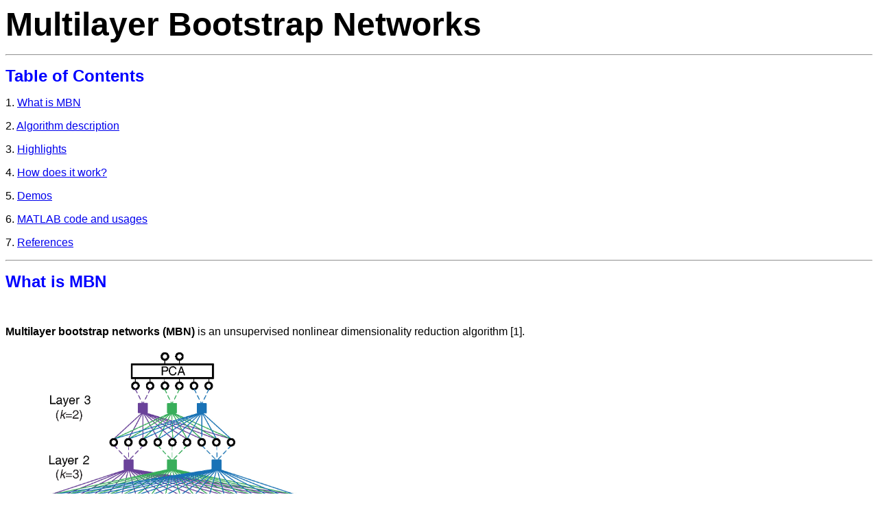

--- FILE ---
content_type: text/html
request_url: http://www.xiaolei-zhang.net/mbn.htm
body_size: 14003
content:
<html>

<head>
<meta http-equiv="Content-Language" content="zh-cn">
<meta http-equiv="Content-Type" content="text/html; charset=gb2312">
<title>Multilayer Bootstrap Networks</title>
</head>

<body>

<p><b><font face="Arial" size="7"><a name="Multilayer_Bootstrap_Networks">Multilayer Bootstrap Networks</a></font></b></p>
<hr>
<p>
<span style="font-family: Arial; font-weight: 700">
<font size="5" color="#0000FF">Table of Contents</font></span></p>
<p>
<span style="font-family: Arial">1. <a href="#What_is_MBN">What is MBN</a></span></p>
<p>
<font face="Arial">2. <a href="#Algorithm_description">Algorithm description</a></font></p>
<p>
<font face="Arial">3. <a href="#Highlights">Highlights</a></font></p>
<p>
<font face="Arial">4. <a href="#How_does_it_work">How does it work?</a></font></p>
<p>
<font face="Arial">5. <a href="#Demos">Demos</a></font></p>
<p>
<font face="Arial">6. <a href="#MATLAB_code_and_usages">MATLAB code and usages</a></font></p>
<p>
<font face="Arial">7. <a href="#References">References</a></font></p>
<hr>
<p>
<span style="font-family: Arial, Verdana, sans-serif; letter-spacing: normal">
<font size="5" color="#0000FF"><b><a name="What_is_MBN">What is MBN</a></b></font></span></p>
<p>
　</p>
<p>
<font style="font-family: Arial; line-height: 17.0667px" color="#000000" size="3">
<b>Multilayer bootstrap networks (MBN)</b> is an unsupervised nonlinear dimensionality 
reduction algorithm </font>
<span style="font-family: Arial; line-height: 17.0667px">
<font color="#000000" size="3">[1].</font></span></p>
<p>
<img border="0" src="images/mbn_struct.jpg" width="478" height="318"></p>
<p>
　</p>
<p>
<span style="font-family: Arial">A representative demo of the first two 
components of the MBN output on the 70000 images of MNIST handwritten digits.</span></p>
<p>
<img border="0" src="images/MNIST70000.jpg" width="500" height="373"></p>
<p>
<font face="Arial">The above feature was produced under the default parameter 
setting of MBN, which can be downloaded here: </font><span style="font-family: Arial; line-height: 17.0667px; color: rgb(0, 0, 0); background-color: transparent"><font size="3">
<a href="data/MNIST_10dim_feature.rar">MNIST_10dim</a><span style="color: #000000">. 
When used for clustering, it </span>results in </font></span>
<span style="font-family: Arial">a clustering accuracy of <b>96.64%</b> by both 
k-means and agglomerative hierarchical clustering.The original MNIST can be 
found at <a href="http://yann.lecun.com/exdb/mnist/">
http://yann.lecun.com/exdb/mnist/</a>.</span></p>
<p>
<span style="font-family: Arial"><font size="2">[<a href="#Multilayer_Bootstrap_Networks">return 
to top</a>]</font></span></p>
<hr>
<p>
<span style="letter-spacing: normal"><font size="5" color="#0000FF"><b>
<span style="font-family: Arial, Verdana, sans-serif">
<a name="Algorithm_description">Algorithm description</a></span></b></font></span></p>
<p>
　</p>
<p><span style="font-family: Arial">Given a dataset <font color="#008080"><i>Z</i></font>, 
MBN builds a multilayer network with <font color="#008080"><i>L</i></font> 
hidden layers from bottom-up, each layer contains <font color="#008080"><i>V</i></font> 
independent clusterings.</span></p>
<p><span style="font-family: Arial"><font color="#0000FF">for </font>
<font color="#008080">LayerID</font> = 1,2,...,<i><font color="#008080">L</font>
</i></span></p>
<p><span style="font-family: Arial">{</span></p>
<blockquote>
	<p><span style="font-family: Arial"><font color="#0000FF">for</font>
	<font color="#008080">ClusteringID</font> = 1,2,...,<font color="#008080"><i>V</i></font></span></p>
	<p><span style="font-family: Arial">{</span></p>
	<blockquote>
		<p><span style="font-family: Arial"><b>Step 1: Random resampling of 
		feature (optional):</b> Randomly sample a number of variables of <i>
		<font color="#008080">Z</font> </i>to form a new set
		<font color="#008080"><i>X</i></font></span></p>
		<p><span style="font-family: Arial"><b>Step 2: Random resampling of 
		data: </b>Randomly sample <font color="#008080"><i>k</i></font> data 
		points from <font color="#008080"><i>X</i></font>;</span></p>
		<p><span style="font-family: Arial"><b>Step 3: One-nearest-neighbor 
		learning: </b>Take the <font color="#008080"><i>k</i></font> data points 
		as the centers of a clustering model, and use the model to partition
		<font color="#008080"><i>X</i></font> into <font color="#008080"><i>k</i>
		</font>disjoint clusters by one-nearest-neighbor learning. The 
		clustering model outputs a one-hot representation for each datapoint in
		<i><font color="#008080">Z.</font></i></span></p>
	</blockquote>
	<p><span style="font-family: Arial">}</span></p>
	<p><span style="font-family: Arial"><b>Step 4:</b> Concatenate the one-hot 
	representations produced by all clusterings into a sparse representation, 
	and use the sparse representation as the input dataset of its upper layer, 
	i.e. <font color="#008080"><i>Z</i></font>.</span></p>
</blockquote>
<p><span style="font-family: Arial">}</span></p>
<p>　</p>
<p><span style="font-family: Arial; font-style: italic">Note: </span></p>
<p><span style="font-family: Arial"><b>1) A key parameter setting:</b> Parameter
<font color="#008080"><i>k</i></font> from the bottom layer to the top layer 
should become smaller and smaller.</span></p>
<p>
<span style="font-family: Arial"><b>2) Post-processing: </b>MBN may use any 
linear dimensionality reduction algorithm as the output layer to reduce the 
sparse representation to an explicit low-dimensional feature. Here we prefer 
principal component analysis (PCA).</span></p>
<p>
<span style="font-family: Arial"><font size="2">[<a href="#Multilayer_Bootstrap_Networks">return 
to top</a>]</font></span></p>
<hr>
<p>
<span style="letter-spacing: normal"><font size="5" color="#0000FF"><b>
<span style="font-family: Arial, Verdana, sans-serif"><a name="Highlights">Highlights</a></span></b></font></span></p>
<p>
　</p>
<p>
<font style="font-family: Arial; line-height: 17.0667px" color="#000000" size="3">
MBN </font><span style="font-family: Arial">has the following properties:</span></p>
<p><span style="font-family: Arial"><b>1. Simple: </b></span></p>
<p><b><span style="font-family: Arial">&nbsp;&nbsp;&nbsp; </span></b>
<span style="font-family: Arial">It contains only three simple operators--- 
random resampling, stacking, and one-nearest-neighbor optimization.</span></p>
<p><span style="font-family: Arial"><b>2.</b> <b>Effective: </b></span></p>
<p><span style="font-family: Arial"><b>&nbsp;&nbsp;&nbsp; </b>It does not make 
model or prior assumptions of data.</span></p>
<p><span style="font-family: Arial">&nbsp;&nbsp;&nbsp; It supports not ony 
large-scale data but also very small-scale data that contain only dozens of data 
points.</span></p>
<p><span style="font-family: Arial">&nbsp;&nbsp;&nbsp; It does not suffer from 
outliers.</span></p>
<p><span style="font-family: Arial">&nbsp;&nbsp;&nbsp; It does not suffer from 
bad local minima, though it is a multilayer nonlinear method.</span></p>
<p><span style="font-family: Arial">&nbsp;&nbsp;&nbsp; It can be built as 'deep' 
as needed easily, where the word 'deep' refers to deep learning.</span></p>
<p><span style="font-family: Arial">&nbsp;&nbsp;&nbsp; It produces good performance in a number of evaluated benchmark datasets<b> 
</b>without hyperparameter tunning<b>. </b>&nbsp;If the hyperparameters were tuned 
carefully, it produces better performance. </span></p>
<p><span style="font-family: Arial"><b>3. Efficient: </b></span></p>
<p><span style="font-family: Arial">&nbsp;&nbsp;&nbsp; It supports parallel 
computing naturally. </span></p>
<p><span style="font-family: Arial">&nbsp;&nbsp;&nbsp; Its time complexity grows 
linearly with the size of data. </span></p>
<p><span style="font-family: Arial">&nbsp;&nbsp;&nbsp; Only the bottom layer 
costs some time, while other layers are computed efficiently.</span></p>
<p><span style="font-family: Arial"><font size="2">[<a href="#Multilayer_Bootstrap_Networks">return 
to top</a>]</font></span></p>
<hr>
<div style="color: rgb(68, 68, 68); font-family: Arial, Verdana, sans-serif; font-style: normal; font-variant: normal; font-weight: normal; letter-spacing: normal; orphans: auto; text-align: left; text-indent: 0px; text-transform: none; white-space: normal; widows: 1; word-spacing: 0px; -webkit-text-stroke-width: 0px; font-size: 13.3333px; line-height: 21.3333px; background-color: rgb(255, 255, 255);">
	<font size="4" color="#000000"><br>
	</font><b><font size="5" color="#0000FF">
	<a name="How_does_it_work">How does it work?</a> </font></b>
	<p>　</p>
	<p><font color="#000000" size="3">MBN contains two core components---(1) 
	each layer is a 
	histogram-based density estimator which transforms the data space to 
	a uniformly distributed probability space, and (2) a stack of such density 
	estimators build a hierarchical structure 
	which reduces the small principal components gradually by building a vast 
	number of hierarchical trees implicitly.</font></p>
	<p><b><font style="font-size: 16pt">1. </font>
	<font color="#000000" style="font-size: 16pt">Histogram-based density 
	estimator</font></b></p>
	<p><b><font color="#0000FF" size="3">a) How strong is its representation 
	ability?</font><font color="#000000" size="3"> </font></b></p>
	<p><font color="#000000" size="3">The representation ability of a learning 
	model can be understood as how fineness the model patitions the data space. 
	A single-layer MBN can partition the data space to <i>O</i>(<i>k</i>*2^<i>V</i>) 
	disconnected fractions, while a single-layer binary neural network with <i>V</i> hidden 
	units can partition the data space to <i>O</i>(2^<i>V</i>) 
	disconnected fractions [2]. Hence, the representation ability of MBN is 
	linearly larger than that of a binary neural network.</font></p>
	<p><b><font color="#0000FF" size="3">b) Why does the simple random 
	resampling build an effective density estimator?</font><font color="#000000" size="3">
	</font></b></p>
	<h3 class="gs_rt" ontouchstart="gs_evt_dsp(event)" style="position: relative; font-weight: normal; font-size: 17px; line-height: 19px; color: rgb(34, 34, 34); font-family: Arial, sans-serif; font-style: normal; font-variant-ligatures: normal; font-variant-caps: normal; letter-spacing: normal; orphans: 2; text-align: start; text-indent: 0px; text-transform: none; white-space: normal; widows: 2; word-spacing: 0px; -webkit-text-stroke-width: 0px; text-decoration-style: initial; text-decoration-color: initial; border: 0px none; margin-left: 0px; margin-right: 100px; margin-top: 0px; margin-bottom: 2px; padding: 0px; background-color: rgb(255, 255, 255)">
	<font color="#000000" size="3">According to the weak learnability </font>
	[3],<font color="#000000" size="3"> if a learning machine is stronger than 
	random guess, then a set of such diverse learning machines construct a 
	strong learning machine as we have described in item </font><b>
	<font color="#0000FF" size="3">1.a</font></b><font color="#000000" size="3">. 
	To understand this, we may imagine that a binary neural network builds such 
	a strong learning machine by training each binary hidden unit a weak learner 
	via e.g. backpropagagtion. As for MBN, each random sampling of data also 
	builds such a weak learner if the random sampling guarantees that at least 
	one data point per class is selected in probability.</font></h3>
	<p><b><font color="#0000FF" size="3">c) Why use binarization by 
	one-nearest-neighbor learning?</font><font color="#000000" size="3"> </font>
	</b></p>
	<p><font color="#000000" size="3">MBN estimates the (frequentist) 
	probabilistic similarity of any two data points by the number of the cluster 
	centers they share in common over </font><font size="3"><i>V</i></font><font color="#000000" size="3"> 
	votes, which is a histogram-based density estimator. After binarization, we 
	do not need probability model assumptions anymore, such as Gaussian 
	assumption. As we know, model assumptions cause many unwanted problems.</font></p>
	<p><b><font color="#0000FF" size="3">d) Do we lose much information from the 
	binarization?</font></b><font color="#000000" size="3"><b> </b></font></p>
	<p><font size="3" color="#000000">The density estimator does not lose much 
	information. As presented in item </font><b>
	<font size="3" color="#0000FF">1.a</font></b><font color="#000000" size="3">,&nbsp; 
	the representation ability is determined by how subtle the data space can be 
	partitioned. We have proved that the loss is linearly decreased to a small 
	value by increasing the number of the base clusterings, which is similar to the proof of the generalization of random forests [4].</font></p>
	<p><b><font color="#000000" style="font-size: 16pt">2. Hierarchical 
	structure</font></b></p>
	<p><b><font color="#0000FF" size="3">a) Why hierarchical structure?</font></b><font color="#000000" size="3">
	</font></p>
	<p><font color="#000000" size="3">The histogram-based density estimator 
	encodes most information into the probability space, including unwanted 
	noise, nonlinearity, and small variances. Therefore, we need to further reduce the useless 
	information. Deep learning provides the motivation, where the upper layers 
	compress the input into abstract representations. Here we emphasize that MBN is 
	not a neural network, since it does not rely on backpropagation. We would 
	prefer MBN an ensemble learning method since its theoretical foundation is 
	built on ensemble learning. </font></p>
	<p><b><font color="#0000FF" size="3">b) How does the hierarchical structure 
	work?</font></b><font color="#0000FF" size="3"> </font></p>
	<p><font color="#000000" size="3">Suppose the parameters <i>k</i> from the 
	bottom layer to the top layer are <i>k1, 
	k2,...,kt</i>, with <i>k1&gt;k2&gt;...&gt;kt</i>. 
	Then, according to item </font><b><font color="#0000FF" size="3">1.a</font></b><font color="#000000" size="3">, 
	the number of the disconnected fractions from bottom-up are <i>O</i>(<i>k1</i>*2^<i>V</i>),
	<i>O</i>(<i>k2</i>*2^<i>V</i>),...,<i>O</i>(<i>kt</i>*2^<i>V</i>) 
	respectively. It is obvious that <i>O</i>(<i>k1</i>*2^<i>V</i>)&gt;<i>O</i>(<i>k2</i>*2^<i>V</i>)&gt;...&gt;<i>O</i>(<i>kt</i>*2^<i>V</i>), 
	which means that the small fractions at the bottom layer, named leaf nodes, 
	are gradually merged, to small fractions at the top layer, named root nodes. 
	Because each root node corresponds to a tree, we see that MBN builds as many 
	as <i>O</i>(<i>kt</i>*2^<i>V</i>) trees.</font></p>
	<p><b><font color="#0000FF" size="3">c) Will the hierarchical structure lose 
	much information?</font></b></p>
	<p><font size="3" color="#000000">It depends on how the information is 
	defined. We give two examples. If our purpose is for classification, e.g. 
	clustering or content-based retrieval, we only need to get the classification 
	labels, while all other information can be discarded as noise. From this 
	point of view, MBN does not lose much information. However, if our purpose 
	is for nearest-neighbor-search, such as instance-based retrieval, then MBN may slightly contaminate the accurate 
	nearest-neighbor-chain (or called ranking order) of the data in the original 
	space. For the latter, we may consider building a single layer network 
	instead of a multilayer network.</font></p>
	<p><font color="#0000FF" size="3"><b>d</b></font><b><font color="#0000FF" size="3">) 
	What is the connection between MBN and random forests, given that both of 
	them build trees?</font><font color="#000000" size="3"> </font></b></p>
	<p><font color="#000000" size="3">First, MBN builds a vast number of trees 
	on data space instead of on data points, while random forests 
	build a handful trees on data points directly. It is easy to see that the 
	data space around a data point may be partitioned to many disconnected 
	fractions by MBN. Second, MBN uses 
	the root nodes of trees as the representation of data, while each tree of 
	random forests uses its leaf nodes to select a nearest neighbor of a given test data 
	point for voting in the original data space. Hence, 
	their trees are fundamentally different.</font></p>
	<p><font color="#000000" size="3"><b>*</b></font><b><font color="#000000" size="3"> 
	One comment on the name of MBN</font></b></p>
	<p><font color="#000000" size="3">The keyword <i>bootstrap</i> refers to a data resampling 
	method, named bootstrap resampling [5], which resamples data <i>with 
	replacement</i>.&nbsp; When MBN trains a number of <i>k</i>-centroids 
	clustering at each layer, it samples data with replacement where the sample 
	is used as the centroids. Therefore, there may be some common centroids 
	between two k-cetroids clusterings, which causes correlation between the 
	clusterings. To decorrelate the <i>k</i>-centroids clusterings, the random 
	selection of features are adopted.</font></p>
	<p><font size="3" color="#000000">If we take a look at the training of each 
	single k-centroids clustering, MBN resamples data <i>without replacement</i> 
	which is another method---delete-d jackknife resampling [6]. </font></p>
	<p><span style="font-family: Arial"><font size="2">[<a href="#Multilayer_Bootstrap_Networks">return 
	to top</a>]</font></span></div>
<hr>
<div style="font-family: arial, sans-serif; font-style: normal; font-variant: normal; font-weight: normal; letter-spacing: normal; orphans: auto; text-align: left; text-indent: 0px; text-transform: none; white-space: normal; widows: 1; word-spacing: 0px; -webkit-text-stroke-width: 0px; color: rgb(0, 0, 0); font-size: 13.3333px; line-height: 21.3333px; background-color: rgb(255, 255, 255);">
	<font size="5" color="#0000FF"><b>
	<span style="font-family: Arial, Verdana, sans-serif"><a name="Demos">Demos</a></span></b></font><p>　</p>
	<p><font face="Arial, Verdana, sans-serif" size="3">We ran MBN with the 
	default setting. For comparison, we took PCA, spectral clustering [7], and 
	t-SNE [8] as the baselines. When running spectral clustering with non-text 
	data, we use Gaussian kernel with the kernel width determined automatically 
	by the average Euclidean distance&nbsp;between data points. We apply the 
	low-dimensional output to k-means clustering. We also list the MBN with the 
	agglomerative hierarchical clustering. </font></p>
	<p><font face="Arial, Verdana, sans-serif" size="3">We evaluated the 
	comparison methods in terms</font><font face="Arial, Verdana, sans-serif" size="3"> 
	of discriminant trace (DT) criterion [9][10, eq. (4.50)], 
	clustering accuracy (ACC) , and normalized mutual information (NMI) [11], 
	where the DT criterion directly evaluates the discriminant ability of the 
	learned features by measuring the between-class variances over within-class 
	variances. The larger the DT score is, the better the comparison method 
	behaves.</font></p>
	<p><font face="Arial, Verdana, sans-serif" size="3">We ran the comparison on 
	the following four representative datasets for 10 times and reported the 
	average performance. The average results are listed in the follow tables. 
	The statistical significance is evaluated by the two tailed-t test whose 
	null hypothesis is at the 5% significance level. The datasets and overall 
	results of the 10 independent runs have been incorporated in the
	<a href="#MATLAB_code_and_usages">MATLAB toolbox of MBN</a>.</font></p>
	<p>　</p>
	<p><b><font color="#000000" size="3">1. MNIST5000</font></b></p>
	<p><font size="3">This data set </font><font color="#000000" size="3">
	contains 5000 random selected images belonging to 10 handwritten digits from 
	MNIST</font></p>
	<table border="1" width="841" height="162">
		<tr>
			<td height="9" width="237"></td>
			<td height="9" width="192">DT score</td>
			<td height="9" width="193">ACC</td>
			<td height="9" width="192">NMI</td>
		</tr>
		<tr>
			<td height="10" width="237">MBN</td>
			<td height="10" width="192"><b>6.36</b></td>
			<td height="10" width="193"><b>82.5%</b></td>
			<td height="10" width="192"><b>0.776</b></td>
		</tr>
		<tr>
			<td height="25" width="237">PCA</td>
			<td height="25" width="192">0.26</td>
			<td height="25" width="193">52.7%</td>
			<td height="25" width="192">0.498</td>
		</tr>
		<tr>
			<td height="25" width="237">Spectral clustering</td>
			<td height="25" width="192">0.80</td>
			<td height="25" width="193">52.0%</td>
			<td height="25" width="192">0.476</td>
		</tr>
		<tr>
			<td height="25" width="237">t-SNE</td>
			<td height="25" width="192">4.67</td>
			<td height="25" width="193">72.8%</td>
			<td height="25" width="192">0.695</td>
		</tr>
		<tr>
			<td height="25" width="237"><font color="#808080"><i>*MBN with 
			hierarchical clustering</i></font></td>
			<td height="25" width="192"><font color="#808080"><i>6.37</i></font></td>
			<td height="25" width="193"><font color="#808080"><i>81.6%</i></font></td>
			<td height="25" width="192"><font color="#808080"><i>0.773</i></font></td>
		</tr>
	</table>
	<p><font size="3"><b>2. Speaker recognition </b></p>
	<p>This data set contains 4000 utterances belonging to 200 speakers. This 
	dataset is extracted from the training data of NIST SRE 2018 by the x-vector 
	front-end.</font></p>
	<table border="1" width="841" height="162">
		<tr>
			<td height="9" width="242"></td>
			<td height="9" width="197">DT score</td>
			<td height="9" width="197">ACC</td>
			<td height="9" width="198">NMI</td>
		</tr>
		<tr>
			<td height="10" width="242">MBN</td>
			<td height="10" width="197"><b>51.43</b></td>
			<td height="10" width="197">78.6%</td>
			<td height="10" width="198"><b>0.930</b></td>
		</tr>
		<tr>
			<td height="25" width="242">PCA</td>
			<td height="25" width="197">5.13</td>
			<td height="25" width="197">47.4%</td>
			<td height="25" width="198">0.760</td>
		</tr>
		<tr>
			<td height="25" width="242">Spectral clustering</td>
			<td height="25" width="197">3.03</td>
			<td height="25" width="197"><b>79.3%</b></td>
			<td height="25" width="198">0.927</td>
		</tr>
		<tr>
			<td height="25" width="242">t-SNE</td>
			<td height="25" width="197">12.38</td>
			<td height="25" width="197">65.5%</td>
			<td height="25" width="198">0.871</td>
		</tr>
		<tr>
			<td height="25" width="242"><font color="#808080"><i>*MBN with 
			hierarchical clustering</i></font></td>
			<td height="25" width="197"><font color="#808080"><i>52.49</i></font></td>
			<td height="25" width="197"><font color="#808080"><i>87.1%</i></font></td>
			<td height="25" width="198"><font color="#808080"><i>0.925</i></font></td>
		</tr>
	</table>
	<p><font size="3"><b>3. COIL-100</b></p>
	<p>This data set contains 7200 images belonging to 100 objects.</font></p>
	<table border="1" width="841" height="162">
		<tr>
			<td height="9" width="242"></td>
			<td height="9" width="197">DT score</td>
			<td height="9" width="197">ACC</td>
			<td height="9" width="198">NMI</td>
		</tr>
		<tr>
			<td height="10" width="242">MBN</td>
			<td height="10" width="197"><b>18.95</b></td>
			<td height="10" width="197"><b>66.6%</b></td>
			<td height="10" width="198"><b>0.856</b></td>
		</tr>
		<tr>
			<td height="25" width="242">PCA</td>
			<td height="25" width="197">1.76</td>
			<td height="25" width="197">51.1%</td>
			<td height="25" width="198">0.776</td>
		</tr>
		<tr>
			<td height="25" width="242">Spectral clustering</td>
			<td height="25" width="197">3.33</td>
			<td height="25" width="197">52.6%</td>
			<td height="25" width="198">0.779</td>
		</tr>
		<tr>
			<td height="25" width="242">t-SNE</td>
			<td height="25" width="197">10.27</td>
			<td height="25" width="197">60.5%</td>
			<td height="25" width="198">0.829</td>
		</tr>
		<tr>
			<td height="25" width="242"><font color="#808080"><i>*MBN with 
			hierarchical clustering</i></font></td>
			<td height="25" width="197"><font color="#808080"><i>18.66</i></font></td>
			<td height="25" width="197"><font color="#808080"><i>68.8%</i></font></td>
			<td height="25" width="198"><font color="#808080"><i>0.862</i></font></td>
		</tr>
	</table>
	<p><font size="3"><b>4. 20-Newsgroups</b></font></p>
	<p><font size="3">This text corpus contains 18846 documents belonging to 20 
	classes.</font></p>
	<table border="1" width="841" height="162">
		<tr>
			<td height="9" width="242"></td>
			<td height="9" width="197">DT score</td>
			<td height="9" width="197">ACC</td>
			<td height="9" width="198">NMI</td>
		</tr>
		<tr>
			<td height="10" width="242">MBN</td>
			<td height="10" width="197">1.62</td>
			<td height="10" width="197"><b>64.4%</b></td>
			<td height="10" width="198">0.536</td>
		</tr>
		<tr>
			<td height="25" width="242">PCA</td>
			<td height="25" width="197">0.52</td>
			<td height="25" width="197">41.6%</td>
			<td height="25" width="198">0.466</td>
		</tr>
		<tr>
			<td height="25" width="242">Spectral clustering</td>
			<td height="25" width="197">1.06</td>
			<td height="25" width="197">46.4%</td>
			<td height="25" width="198">0.506</td>
		</tr>
		<tr>
			<td height="25" width="242">t-SNE</td>
			<td height="25" width="197"><b>3.66</b></td>
			<td height="25" width="197"><b>64.4%</b></td>
			<td height="25" width="198"><b>0.597</b></td>
		</tr>
		<tr>
			<td height="25" width="242"><font color="#808080"><i>*MBN with 
			hierarchical clustering</i></font></td>
			<td height="25" width="197"><font color="#808080"><i>1.63</i></font></td>
			<td height="25" width="197"><font color="#808080"><i>60.4%</i></font></td>
			<td height="25" width="198"><font color="#808080"><i>0.536</i></font></td>
		</tr>
	</table>
<div style="color: rgb(68, 68, 68); font-family: arial, sans-serif; font-size: 13.3333px; font-style: normal; font-variant: normal; font-weight: normal; letter-spacing: normal; line-height: 21.3333px; orphans: auto; text-align: left; text-indent: 0px; text-transform: none; white-space: normal; widows: 1; word-spacing: 0px; -webkit-text-stroke-width: 0px; background-color: rgb(255, 255, 255);">
	<font size="3" color="#000000">Note that the above performance can be 
	improved further if we tune the hyperparameters.</font><p>
	<span style="font-family: Arial">[<a href="#Multilayer_Bootstrap_Networks">return 
	to top</a>]</span></div>
<hr>
	<p><strong><font face="Arial" size="5" color="#0000FF">
	<a name="MATLAB_code_and_usages">MATLAB code and 
	usages</a></font></strong></p>
<div style="color: rgb(68, 68, 68); font-family: arial, sans-serif; font-size: 13.3333px; font-style: normal; font-variant: normal; font-weight: normal; letter-spacing: normal; line-height: 21.3333px; orphans: auto; text-align: left; text-indent: 0px; text-transform: none; white-space: normal; widows: 1; word-spacing: 0px; -webkit-text-stroke-width: 0px; background-color: rgb(255, 255, 255);">
	　<p><font size="3"><font color="#000000"><b><font face="Arial">1. Code</font></b><p>
</font><font face="Arial"><font color="#000000">&nbsp;&nbsp;&nbsp; MBN function 
only: </font><a href="code/MBN.rar"><font color="#000000">MBN.m</font></a></font></p>
	<p>
<font face="Arial"><font color="#000000">&nbsp;&nbsp;&nbsp; MBN code with demos:
</font><a href="code/MBN_toolbox_v7.rar"><font color="#000000">
MBN_toolbox_v7.rar</font></a><font color="#000000"> [25MB] </font></font></font>
<font face="Arial"><font color="#000000"> <font size="2">(Note: You need MATLAB 
R2017a and after to run the t-SNE baseline as a built-in function of MATLAB.)</font></font></font><font size="2"></p>
	</font><font size="3">
	<font color="#000000">
	<p>
<b><font face="Arial">2. Key functions</font></b></p>
	<p>
<font face="Arial">&nbsp;&nbsp;&nbsp; It takes PCA as a preprocessing stage, which 
reduces the data to no more than 100 dimensions for the computational 
efficiency. </font></p>
	<p>
<font face="Arial">&nbsp;&nbsp;&nbsp; It supports the standard PCA, linear 
kernel based sparse kernel PCA (recommended) [12], EM-PCA [13], spectral 
clustering, or&nbsp; tsne-MBN as the output layer, where tsne-MBN is a revised 
t-SNE that constructs the density affinity matrix of data by the output of the 
top hidden layer of MBN instead of the original affinity matrix construction 
method of t-SNE.</font></p>
	<p>
<font face="Arial">&nbsp;&nbsp;&nbsp; It supports k-means clustering or 
agglomerative hierarchical clustering as the clustering tool. When the number of 
classes is unknown, then agglomerative hierarchical clustering determines the 
number of classes on-the-fly.</font></p>
	<p>
<b><font face="Arial">3. Parameters</font></b></p>
	<p>
<font face="Arial">The MATLAB MBN function is <b>MBN(data, c, param)</b>, where</font></p>
	<ul>
		<li><font face="Arial">data --- input data with a size of N*D, where N 
		is the number of the data points and D is the dimension of the feature</font></li>
		<li><font face="Arial">c --- number of classes</font></li>
		<li><font face="Arial">param --- parameter setting of MBN in the form of&nbsp; 
		{'parameter name1', 'value1', 'parameter name2', 'value2',...}. The optional 
		parameters in 'param' is described in the following table:</font></li>
	</ul>
	<table border="1" width="826" height="29">
		<tr>
			<td height="13" width="150">Parameter name</td>
			<td height="13" width="478">Description</td>
			<td height="13" width="177">Default value</td>
		</tr>
		<tr>
			<td height="6" width="150">ktop</td>
			<td height="6" width="478">Parameter <i>k</i> of the k-centroids 
			clustering at the top layer. It should be set to guarantee that at 
			least one data point per class is selected in each random sample, 
			which guarantees that the random resampling is still stronger than 
			random guess.<p>Note: 'ktop' is important. When 'c' is not given or 
			when the data is severely class-imbalanced, user should better set 
			'ktop' manually.</td>
			<td height="6" width="177">1.5c, when parameter 'c' is given;<p>100, 
			when parameter 'c' is not given</td>
		</tr>
		<tr>
			<td width="150">k1</td>
			<td width="478">P<font color="#000000" size="3">arameter <i>k</i> of 
			the k-centroids clustering at the bottom layer.</font></td>
			<td width="177">min(0.5N, 10000)</td>
		</tr>
		<tr>
			<td width="150">delta</td>
			<td width="478">delta = k(t)/k(t-1), where
			<font color="#000000" size="3">k(t-1) and k(t) represent the 
			parameters <i>k</i> at two adjacent layers. It is a value between 0 
			and 1</font></td>
			<td width="177">0.5</td>
		</tr>
		<tr>
			<td width="150">a</td>
			<td width="478">Ratio of randomly sampled dimensions over D. It is a 
			value betwen 0 and 1.</td>
			<td width="177">0.5</td>
		</tr>
		<tr>
			<td width="150">V</td>
			<td width="478">Number of k-centroids clustering per layer. </td>
			<td width="177">400</td>
		</tr>
		<tr>
			<td width="150">k</td>
			<td width="478">Parameter <i>k</i> of the k-centroids clustering at all 
			layers. It is determined jointly by 'ktop', 'k1' and 'delta'. 
			However, users may specify 'k' as a vector, such as [100,80,50], 
			which defines an MBN of three layers. If 
			'k' is set, then <font color="#000000" size="3">'ktop', 
			'k1' and 'delta' are disabled.</font></td>
			<td width="177">　</td>
		</tr>
		<tr>
			<td width="150">s</td>
			<td width="478">Similarity measurement at the bottom layer. It can 
			be set to 'e' and 'l'. 'e' means Euclidean distance. 'l' means 
			inner-product similarity.</td>
			<td width="177">'e'</td>
		</tr>
		<tr>
			<td width="150">m</td>
			<td width="478">Determine whether the MBN model will be saved for 
			prediction. It can be set to 'yes' or 'no'. Because we do not 
			provide MBN_predict function any more in new software versions. 
			Users may always set it to 'no'.</td>
			<td width="177">'no'</td>
		</tr>
		<tr>
			<td width="150">f</td>
			<td width="478">Determine whether the sparse feature at each hidden 
			layer will be saved. It can be set to 'yes' or 'no'. </td>
			<td width="177">'no'</td>
		</tr>
		<tr>
			<td width="150">d</td>
			<td width="478">Number of the dimensions of the MBN output. It is 
			valied when the output layer is PCA or spectral clustering
			<font color="#000000" size="3">only</font>.</td>
			<td width="177">c</td>
		</tr>
		<tr>
			<td width="150">ifPCA</td>
			<td width="478">Determine whether the input data is preprocessed by 
			PCA. It can be set to 'yes' or 'no'. </td>
			<td width="177">'yes'</td>
		</tr>
		<tr>
			<td width="150">inputdim</td>
			<td width="478">Determine the maximum number of dimensions of the 
			input data after the PCA preprocessing.</td>
			<td width="177">100</td>
		</tr>
		<tr>
			<td width="150">ifCluster</td>
			<td width="478">Determine whether using the low-dimensional output 
			of MBN for clustering. It can be set to 'yes' or 'no'.</td>
			<td width="177">'yes'</td>
		</tr>
		<tr>
			<td width="150">ClusterTool</td>
			<td width="478">Determine which clustering algorithm is used. It can 
			be set to 'kmeans' and 'ahc'. 'kmeans' is the k-means clustering 
			algorithm. 'ahc' is the agglomerative hierarchical clustering.</td>
			<td width="177">'kmeans'</td>
		</tr>
		<tr>
			<td width="150">outputlayer</td>
			<td width="478">Determine which kind of output layer is adopted. It 
			can be set to 'pca', 'spca', 'empca', 'spectral', and 'tsne-mbn'. 'pca' 
			is the built-in PCA function of MATLAB. 'spca' is the linear kernel 
			based kernel PCA. 'empca' is the expectation-maximization PCA 
			(EM-PCA). 'spectral' is the Laplacian matrix decomposition of the 
			linear kernel based the spectral clustering. 'tsne-mbn' is an MBN 
			revised t-SNE 
			nonlinear dimensionality reduction method that uses the output of 
			MBN to construct the affinity matrix of t-SNE.
			<p>I<font color="#000000" size="3">f the data set is larger than 
			10000 data points</font>, 'spca' takes at most 10000 data points to do 
			eigenvalue decomposition of the linear kernel matrix. Users may change this limitation in 
			the MBN function.</td>
			<td width="177">'spca'</td>
		</tr>
		<tr>
			<td width="150">nWorkers</td>
			<td width="478">Determine how many workers will be used for the 
			parallel computing. </td>
			<td width="177">maximum number of physical cores of CPU</td>
		</tr>
	</table>
	<p><b><font face="Arial">4. Examples</font></b></font></font><p>
	<font size="3" color="#000000">Although we have defined many parameters, we 
	use their default values at most of the time. Here we list some usages for 
	users' reference:</font><table border="1" width="827" height="31">
		<tr>
			<td height="7" width="266"><b>Situations</b></td>
			<td height="7" width="268"><b>Solutions</b></td>
			<td height="7" width="272"><b>Example functions</b></td>
		</tr>
		<tr>
			<td height="6" width="266">Class-balanced data</td>
			<td height="6" width="268">Default setting</td>
			<td height="6" width="272">MBN(data, c)</td>
		</tr>
		<tr>
			<td height="6" width="266">Class-imbalanced data</td>
			<td height="6" width="268">Need to specify parameter 'ktop'. See the 
			description of 'ktop'.</td>
			<td height="6" width="272">MBN(data, c, {'ktop', 300})</td>
		</tr>
		<tr>
			<td height="6" width="266">Number of classes unknown</td>
			<td height="6" width="268">Need to specify parameter 'ktop'. If 
			'ktop' is not given explictly, then MBN will use the default value 
			'ktop' = 100.</td>
			<td height="6" width="272">MBN(data, [], {'ktop', 50})</td>
		</tr>
		<tr>
			<td height="6" width="266">Need to build a deeper model than the 
			default</td>
			<td height="6" width="268">Set 'delta' larger than the default, i.e. 
			0.5.</td>
			<td height="6" width="272">MBN(data, c, {'delta', 0.8})</td>
		</tr>
		<tr>
			<td height="6" width="266">Need to control the memory occupacy.</td>
			<td height="6" width="268">Set 'k1' to a limited number, which may 
			sacrifice performance.</td>
			<td height="6" width="272">MBN(data, c, {'k1', 2000})</td>
		</tr>
		<tr>
			<td height="3" width="266">Need to denoise data that have simple 
			distributions.</td>
			<td height="3" width="268">Set MBN to a single layer</td>
			<td height="3" width="272">MBN(data, c, {'k1', 50, 'delta', 0})</td>
		</tr>
		<tr>
			<td height="3" width="266">Need to use original data as input</td>
			<td height="3" width="268">Disable the PCA preprocessing, with the 
			risk of high computational cost.</td>
			<td height="3" width="272">MBN(data, c, {'ifPCA', 'no'})</td>
		</tr>
		<tr>
			<td height="6" width="266">Text data (or similar very high-dimensional 
			sparse data)</td>
			<td height="6" width="268">The most common similarity measurement 
			for text data is cosine similarity, therefore, we should first 
			normalize data and then use inner-product as the similarity measure 
			of the bottom layer. Because text data is very sparse, we should set 
			'a' = 1 to prevent information loss in the inner-product operator.
			</td>
			<td height="6" width="272">MBN(data, c, {'s', 'l', 'a', 1, 'ifPCA', 
			'no'})</td>
		</tr>
	</table>
	<p><span style="font-family: Arial">[<a href="#Multilayer_Bootstrap_Networks">return 
	to top</a>]</span></div>
<hr>
	<p>
	<b style="color: rgb(68, 68, 68); font-family: Arial, Verdana, sans-serif; font-size: 13.3333px; line-height: 17.0667px; background-color: transparent;">
	<font color="#0000ff" size="5"><a name="References">References</a></font></b></div>
<div style="color: rgb(68, 68, 68); font-family: arial, sans-serif; font-size: 13.3333px; font-style: normal; font-variant: normal; font-weight: normal; letter-spacing: normal; line-height: 21.3333px; orphans: auto; text-align: left; text-indent: 0px; text-transform: none; white-space: normal; widows: 1; word-spacing: 0px; -webkit-text-stroke-width: 0px; background-color: rgb(255, 255, 255);">
	　<ol>
		<li>
		<span style="color: rgb(0, 0, 0); line-height: 1.6; font-family: arial, sans-serif; background-color: transparent">
		<font size="3">X.-L. Zhang, &quot;M</font></span><font color="#000000" style="line-height: 1.6; font-family: arial, sans-serif; background-color: transparent" size="3">ultilayer 
		bootstrap networks,&quot;<i> </i></font><font size="3" color="#000000">
		<span style="font-family: arial, sans-serif"><i>Neural Networks</i>, 
		vol. 103, pp. 29-43, 2018</span></font><font color="#000000"><span style="line-height: 1.6; font-family: arial, sans-serif; font-size: 10pt; background-color: transparent;"><font size="3"><span style="line-height: 1.6; font-family: arial, sans-serif; background-color: transparent">.&nbsp;</span></font></span></font><font color="#000000" style="font-family: arial, sans-serif; line-height: 21.3333px" size="3">[<a href="papers/Zhang%20-%202018%20-%20Multilayer%20Bootstrap%20Networks.pdf">pdf</a></font><font color="#000000" style="font-family: arial, sans-serif; line-height: 1.6; background-color:transparent" size="3">]</font></li>
		<li>
		<font style="line-height: 1.6; background-color: transparent" color="#000000" size="3">
		Y. Bengio, &quot;Learning deep architectures for AI,&quot; <i>Foundations and 
		trends&reg; in Machine&nbsp;Learning</i>, 2009.</font></li>
		<li>
		<font style="line-height: 1.6; font-family: arial, sans-serif; background-color: transparent" color="#000000" size="3">
		R.E. Schapire, &quot;The strength of&nbsp;weak learnability,&quot; <i>Machine Learning</i>, 
		1990.</font></li>
			<li>
			<font style="line-height: 1.6; font-family: arial, sans-serif; background-color: transparent" color="#000000" size="3">
			L. Breiman, &quot;<span style="line-height: 1.6; font-family: arial, sans-serif; background-color: transparent">Random 
			forests</span>,&quot; <i>Machine Learning</i>, 2001.</font></li>
			<li>
			<font style="line-height: 1.6; font-family: arial, sans-serif; background-color: transparent" color="#000000" size="3">
			B. Efron, &quot;Bootstrap methods: another look at the jackknife,&quot; 
			<i>The 
			Annals of Statistics</i>, 1979.</font></li>
			<li>
			<font style="line-height: 1.6; font-family: arial, sans-serif; background-color: transparent" color="#000000" size="3">
			B. Efron and R. Tibshirani, <i>An Introduction To The Bootstrap</i>, CRC 
			press, 1993.</font></li>
			<li>
			<font style="line-height: 1.6; font-family: arial, sans-serif; background-color: transparent" color="#000000" size="3">
			A. Y. Ng, M. I. Jordan, and Y. Weiss, &quot;On spectral clustering: 
			Analysis and an algorithm,&quot; In <i>Advances in Neural Information 
			Processing Systems 14</i>, 2002.</font></li>
			<li>
			<font style="line-height: 1.6; font-family: arial, sans-serif; background-color: transparent" color="#000000" size="3">
			L. Van der Maaten and G. E. Hinton. &quot;Visualizing data using t-sne,&quot; 
			<i>Journal of Machine Learning Research</i>, 2008.</font></li>
		<li>
			<font size="3" color="#000000">M.</font><font style="line-height: 1.6; background-color: transparent" color="#000000" size="3">-Z. 
			Li and X.-L. Zhang,<font style="line-height: 1.6; background-color: transparent"> 
			&quot;L</font>earning deep representations by multilayer bootstrap 
			networks for speaker diarization,&quot; <i>arXiv preprint: arXiv 
			1910.10969</i>, 2019.</font></li>
		<li>
			<font size="3" color="#000000">C. M. Bishop, <i>Pattern Recognition 
			and Machine Learning</i>, Springer: Neural Networks, 2006.</font></li>
		<li>
			<font size="3" color="#000000">A. Strehl and J. Ghosh, &quot;Cluster 
			ensembles—a knowledge reuse framework for combining multiple 
			partitions,&quot; <i>Journal of Machine Learning Research</i>, 2003.</font></li>
		<li>
			<font size="3" color="#000000">B. Sch&ouml;lkopf, A. Smola, and K.-R. 
			Müller, &quot;Nonlinear component analysis as a kernel eigenvalue 
			problem,&quot; <i>Neural Computation</i>, 1998.</font></li>
		<li>
			<font size="3" color="#000000">S. T. Roweis, &quot;EM algorithms for PCA 
			and SPCA,&quot; In <i>Advances in Neural Information Processing Systems 
			10</i>, 1998.</font></li>
		</ol>
	<p>　</div>
<p><span style="font-family: Arial"><font size="2">[<a href="#Multilayer_Bootstrap_Networks">return 
to top</a>]</font></span><p><strong style="font-weight: 400">
<font size="2" face="Arial">[<a href="index.html">go 
back to homepage</a>]</font></strong></p>
<p>　</p>
<p>　</p>
<p>　</p>

	</body>

</html>